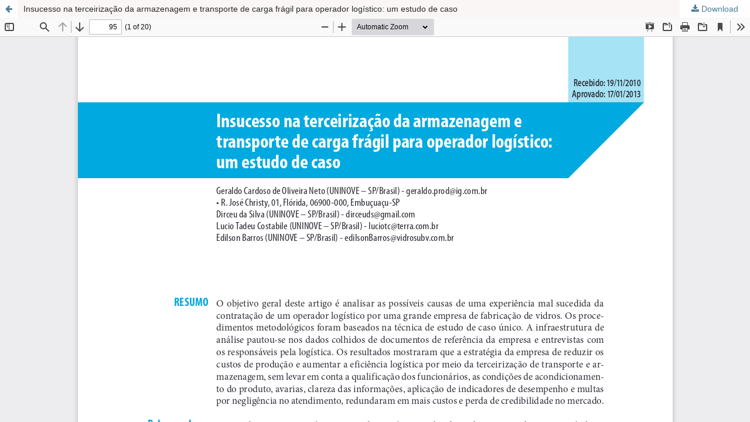

--- FILE ---
content_type: text/html; charset=utf-8
request_url: https://revista.feb.unesp.br/gepros/article/view/620/492
body_size: 1443
content:
<!DOCTYPE html>
<html lang="en-US" xml:lang="en-US">
<head>
	<meta http-equiv="Content-Type" content="text/html; charset=utf-8" />
	<meta name="viewport" content="width=device-width, initial-scale=1.0">
	<title>View of Insucesso na terceirização da armazenagem e transporte de carga frágil para operador logístico: um estudo de caso</title>

	
<meta name="generator" content="Open Journal Systems 3.3.0.19">
<meta name="google-site-verification" content="CPiP94hAn8FAEl-x4h7hNC62VbxOXRZynaDmLe10mLU" />
<link rel="alternate" type="application/atom+xml" href="https://revista.feb.unesp.br/gepros/gateway/plugin/AnnouncementFeedGatewayPlugin/atom">
<link rel="alternate" type="application/rdf+xml" href="https://revista.feb.unesp.br/gepros/gateway/plugin/AnnouncementFeedGatewayPlugin/rss">
<link rel="alternate" type="application/rss+xml" href="https://revista.feb.unesp.br/gepros/gateway/plugin/AnnouncementFeedGatewayPlugin/rss2">
<link rel="alternate" type="application/atom+xml" href="https://revista.feb.unesp.br/gepros/gateway/plugin/WebFeedGatewayPlugin/atom">
<link rel="alternate" type="application/rdf+xml" href="https://revista.feb.unesp.br/gepros/gateway/plugin/WebFeedGatewayPlugin/rss">
<link rel="alternate" type="application/rss+xml" href="https://revista.feb.unesp.br/gepros/gateway/plugin/WebFeedGatewayPlugin/rss2">

	<link rel="stylesheet" href="https://revista.feb.unesp.br/gepros/$$$call$$$/page/page/css?name=stylesheet" type="text/css" /><link rel="stylesheet" href="https://revista.feb.unesp.br/lib/pkp/styles/fontawesome/fontawesome.css?v=3.3.0.19" type="text/css" /><link rel="stylesheet" href="https://revista.feb.unesp.br/plugins/generic/doiInSummary/styles/doi.css?v=3.3.0.19" type="text/css" /><link rel="stylesheet" href="https://revista.feb.unesp.br/plugins/generic/citations/css/citations.css?v=3.3.0.19" type="text/css" /><link rel="stylesheet" href="https://revista.feb.unesp.br/plugins/generic/publons/styles/publons.css?v=3.3.0.19" type="text/css" /><link rel="stylesheet" href="https://revista.feb.unesp.br/public/journals/1/styleSheet.css?d=2023-06-13+13%3A28%3A04" type="text/css" />
	<script src="https://revista.feb.unesp.br/lib/pkp/lib/vendor/components/jquery/jquery.min.js?v=3.3.0.19" type="text/javascript"></script><script src="https://revista.feb.unesp.br/lib/pkp/lib/vendor/components/jqueryui/jquery-ui.min.js?v=3.3.0.19" type="text/javascript"></script><script src="https://revista.feb.unesp.br/plugins/themes/default/js/lib/popper/popper.js?v=3.3.0.19" type="text/javascript"></script><script src="https://revista.feb.unesp.br/plugins/themes/default/js/lib/bootstrap/util.js?v=3.3.0.19" type="text/javascript"></script><script src="https://revista.feb.unesp.br/plugins/themes/default/js/lib/bootstrap/dropdown.js?v=3.3.0.19" type="text/javascript"></script><script src="https://revista.feb.unesp.br/plugins/themes/default/js/main.js?v=3.3.0.19" type="text/javascript"></script><script type="text/javascript">
(function (w, d, s, l, i) { w[l] = w[l] || []; var f = d.getElementsByTagName(s)[0],
j = d.createElement(s), dl = l != 'dataLayer' ? '&l=' + l : ''; j.async = true; 
j.src = 'https://www.googletagmanager.com/gtag/js?id=' + i + dl; f.parentNode.insertBefore(j, f); 
function gtag(){dataLayer.push(arguments)}; gtag('js', new Date()); gtag('config', i); })
(window, document, 'script', 'dataLayer', 'UA-6232473-1');
</script>
</head>
<body class="pkp_page_article pkp_op_view">

		<header class="header_view">

		<a href="https://revista.feb.unesp.br/gepros/article/view/620" class="return">
			<span class="pkp_screen_reader">
									Return to Article Details
							</span>
		</a>

		<a href="https://revista.feb.unesp.br/gepros/article/view/620" class="title">
			Insucesso na terceirização da armazenagem e transporte de carga frágil para operador logístico: um estudo de caso
		</a>

		<a href="https://revista.feb.unesp.br/gepros/article/download/620/492/3119" class="download" download>
			<span class="label">
				Download
			</span>
			<span class="pkp_screen_reader">
				Download PDF
			</span>
		</a>

	</header>

	<script type="text/javascript">
		// Creating iframe's src in JS instead of Smarty so that EZProxy-using sites can find our domain in $pdfUrl and do their rewrites on it.
		$(document).ready(function() {
			var urlBase = "https://revista.feb.unesp.br/plugins/generic/pdfJsViewer/pdf.js/web/viewer.html?file=";
			var pdfUrl = "https:\/\/revista.feb.unesp.br\/gepros\/article\/download\/620\/492\/3119";
			$("#pdfCanvasContainer > iframe").attr("src", urlBase + encodeURIComponent(pdfUrl));
		});
	</script>

	<div id="pdfCanvasContainer" class="galley_view">
				<iframe src="" width="100%" height="100%" style="min-height: 500px;" title="PDF of Insucesso na terceirização da armazenagem e transporte de carga frágil para operador logístico: um estudo de caso" allowfullscreen webkitallowfullscreen></iframe>
	</div>
	
</body>
</html>
